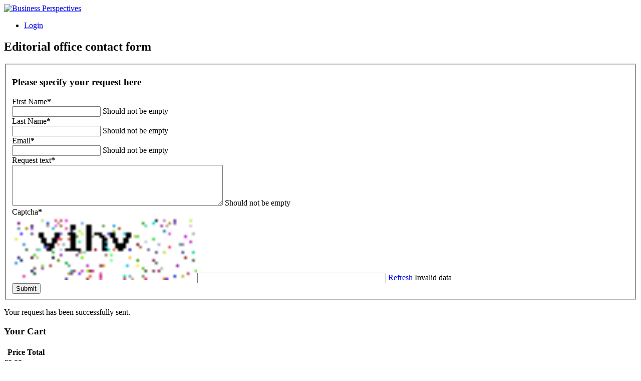

--- FILE ---
content_type: text/html; charset=utf-8
request_url: https://www.businessperspectives.org/index.php/journals/tag/negative%20online%20word%20of%20mouth
body_size: 11712
content:
<!DOCTYPE html>
<html xmlns="http://www.w3.org/1999/xhtml" xml:lang="en-gb" lang="en-gb" dir="ltr" >
<head>
	<meta name="viewport" content="width=device-width, initial-scale=1.0, maximum-scale = 1.0">
	<meta name="HandheldFriendly" content="true">
	<meta name="apple-mobile-web-app-capable" content="YES">
	<meta name="format-detection" content="address=no">
	<meta name="robots" content="index, follow">
	<meta name="revisit-after" content="7 days">
	<base href="https://www.businessperspectives.org/index.php/journals/tag/negative%20online%20word%20of%20mouth" />
	<meta http-equiv="content-type" content="text/html; charset=utf-8" />
	<meta name="keywords" content="assessment, evaluation, scientific journal, Index, metrics, JIC index, publish, publisher, article, оцінка, рейтинг, наукові журнали, наукометричні бази, видавництво, скопус, публікація, індекс, фахові видання, стаття, захист дисертації, защита диссертации, academic journal, refereed journals, open access journals, scholarly, scholarly research, editorial, review, Peers, submit manuscript, scientific publication, draft paper, journal's quality standards, peer review, accepted article, subscription, scientific and scholarly journal publishing, journal articles, monographs, subscription article" />
	<meta name="description" content="LLC “CPC “Business Perspectives” - publishing platform for academic journals" />
	<title>Business Perspectives - negative online word of mouth</title>
	<link href="/templates/kozmenko/favicon.ico" rel="shortcut icon" type="image/vnd.microsoft.icon" />
	<link href="https://www.businessperspectives.org/index.php/component/search/?Itemid=101&amp;task=tag&amp;app_id=12&amp;tag=negative%20online%20word%20of%20mouth&amp;format=opensearch" rel="search" title="Search Business Perspectives" type="application/opensearchdescription+xml" />
	<link href="/media/zoo/assets/css/reset.css?ver=20240711" rel="stylesheet" type="text/css" />
	<link href="/media/zoo/applications/publishing/templates/article/assets/css/zoo.css?ver=20240711" rel="stylesheet" type="text/css" />
	<link href="/cache/widgetkit/widgetkit-51c4b926.css" rel="stylesheet" type="text/css" />
	<link href="/templates/kozmenko/css/reset.css?v1.8.0" rel="stylesheet" type="text/css" />
	<link href="/media/jui/css/bootstrap.css" rel="stylesheet" type="text/css" />
	<link href="/templates/kozmenko/css/magnific-popup.css" rel="stylesheet" type="text/css" />
	<link href="/templates/kozmenko/css/responsive.css?v1.7.0" rel="stylesheet" type="text/css" />
	<link href="/media/com_acymailing/css/module_default.css?v=1720681734" rel="stylesheet" type="text/css" />
	<link href="/modules/mod_cookiesaccept/screen.css" rel="stylesheet" type="text/css" />
	<link href="/modules/mod_zoofilter/tmpl/default/style.css?ver=20240711" rel="stylesheet" type="text/css" />
	<link href="/media/com_rsform/css/front.css?68b693ed876e4ed9852f77c039edc390" rel="stylesheet" type="text/css" />
	<link href="/media/com_rsform/css/frameworks/uikit/uikit.min.css?68b693ed876e4ed9852f77c039edc390" rel="stylesheet" type="text/css" />
	<link href="/media/com_rsform/css/frameworks/uikit/uikit-grid.css?68b693ed876e4ed9852f77c039edc390" rel="stylesheet" type="text/css" />
	<link href="/media/com_rsform/css/frameworks/uikit/tooltip.min.css?68b693ed876e4ed9852f77c039edc390" rel="stylesheet" type="text/css" />
	<link href="/media/com_rsform/css/frameworks/uikit/form-advanced.min.css?68b693ed876e4ed9852f77c039edc390" rel="stylesheet" type="text/css" />
	<link href="/media/com_rsform/css/frameworks/uikit/progress.min.css?68b693ed876e4ed9852f77c039edc390" rel="stylesheet" type="text/css" />
	<link href="/plugins/system/zlframework/zlframework/vendor/zlux/css/zlux-uikit.min.css?ver=20240711" rel="stylesheet" type="text/css" />
	<link href="/plugins/system/zoocart/zoocart/assets/css/site.css?ver=20240711" rel="stylesheet" type="text/css" />
	<style type="text/css">
.cloaked_email span:before { content: attr(data-ep-aba0b); } .cloaked_email span:after { content: attr(data-ep-b09ba); }
div.mod_search93 input[type="search"]{ width:auto; }
	</style>
	<script src="/media/jui/js/jquery.min.js?68b693ed876e4ed9852f77c039edc390" type="text/javascript"></script>
	<script src="/media/jui/js/jquery-noconflict.js?68b693ed876e4ed9852f77c039edc390" type="text/javascript"></script>
	<script src="/media/jui/js/jquery-migrate.min.js?68b693ed876e4ed9852f77c039edc390" type="text/javascript"></script>
	<script src="/media/zoo/assets/js/responsive.js?ver=20240711" type="text/javascript"></script>
	<script src="/components/com_zoo/assets/js/default.js?ver=20240711" type="text/javascript"></script>
	<script src="/media/zoo/applications/publishing/templates/article/assets/js/teaser.js?ver=20240711" type="text/javascript"></script>
	<script src="/cache/widgetkit/widgetkit-aa19dcd5.js" type="text/javascript"></script>
	<script src="/media/jui/js/bootstrap.min.js?68b693ed876e4ed9852f77c039edc390" type="text/javascript"></script>
	<script src="/templates/kozmenko/js/jssocials.min.js?v1.4.0" type="text/javascript"></script>
	<script src="/templates/kozmenko/js/jquery.sticky.js?v1.4.0" type="text/javascript"></script>
	<script src="/templates/kozmenko/js/jquery.ba-hashchange.min.js?v1.4.0" type="text/javascript"></script>
	<script src="/templates/kozmenko/js/jquery.magnific-popup.min.js" type="text/javascript"></script>
	<script src="/templates/kozmenko/js/tools.js?v3.1.6" type="text/javascript"></script>
	<script src="/templates/kozmenko/js/tree.js?v1.4.0" type="text/javascript"></script>
	<script src="/modules/mod_anchors/js/anchors.js?v1.6.0" type="text/javascript"></script>
	<script src="/media/com_acymailing/js/acymailing_module.js?v=510" type="text/javascript"></script>
	<script src="/modules/mod_zoofilter/assets/js/modernizr.custom.js?ver=20240711" type="text/javascript"></script>
	<script src="/modules/mod_zoofilter/assets/js/jquery.placehold.min.js?ver=20240711" type="text/javascript"></script>
	<script src="/modules/mod_zoofilter/assets/js/check_required.min.js?ver=20240711" type="text/javascript"></script>
	<script src="/modules/mod_zoofilter/tmpl/default/script.min.js?ver=20240711" type="text/javascript"></script>
	<script src="/media/com_rsform/js/script.js?68b693ed876e4ed9852f77c039edc390" type="text/javascript"></script>
	<script src="/media/com_rsform/js/frameworks/uikit/uikit.min.js?68b693ed876e4ed9852f77c039edc390" type="text/javascript"></script>
	<script src="/media/com_rsform/js/frameworks/uikit/tooltip.min.js?68b693ed876e4ed9852f77c039edc390" type="text/javascript"></script>
	<script src="/plugins/system/zlframework/zlframework/vendor/uikit/js/uikit.min.js?ver=20240711" type="text/javascript"></script>
	<script src="/plugins/system/zlframework/zlframework/vendor/zlux/js/zlux.min.js?ver=20240711" type="text/javascript"></script>
	<script src="/plugins/system/zoocart/zoocart/assets/js/zoocart.js?ver=20240711" type="text/javascript"></script>
	<script src="/plugins/system/zlframework/zlframework/assets/js/accounting.min.js?ver=20240711" type="text/javascript"></script>
	<!--[if lt IE 9]><script src="/media/system/js/html5fallback.js?68b693ed876e4ed9852f77c039edc390" type="text/javascript"></script><![endif]-->
	<script type="text/javascript">
var emailProtector=emailProtector||{};emailProtector.addCloakedMailto=function(g,l){var h=document.querySelectorAll("."+g);for(i=0;i<h.length;i++){var b=h[i],k=b.getElementsByTagName("span"),e="",c="";b.className=b.className.replace(" "+g,"");for(var f=0;f<k.length;f++)for(var d=k[f].attributes,a=0;a<d.length;a++)0===d[a].nodeName.toLowerCase().indexOf("data-ep-a")&&(e+=d[a].value),0===d[a].nodeName.toLowerCase().indexOf("data-ep-b")&&(c=d[a].value+c);if(!c)break;b.innerHTML=e+c;if(!l)break;b.parentNode.href="mailto:"+e+c}};
if(typeof acymailing == 'undefined'){
					var acymailing = Array();
				}
				acymailing['NAMECAPTION'] = 'Name';
				acymailing['NAME_MISSING'] = 'Please enter your name';
				acymailing['EMAILCAPTION'] = 'Enter your email address';
				acymailing['VALID_EMAIL'] = 'Please enter a valid e-mail address';
				acymailing['ACCEPT_TERMS'] = 'Please check the Terms and Conditions';
				acymailing['CAPTCHA_MISSING'] = 'Please enter the security code displayed in the image';
				acymailing['NO_LIST_SELECTED'] = 'Please select the lists you want to subscribe to';
		jQuery(function($){ initTooltips(); $("body").on("subform-row-add", initTooltips); function initTooltips (event, container) { container = container || document;$(container).find(".hasTooltip").tooltip({"html": true,"container": "body"});} });RSFormPro.scrollToError = true;RSFormProUtils.addEvent(window, 'load', function(){
    RSFormPro.Ajax.overrideSubmit(6, {"parent":"","field":"uk-form-danger"});
});zlux.url.push({"zlfw":"plugins\/system\/zlframework\/zlframework\/","zlux":"plugins\/system\/zlframework\/zlframework\/vendor\/zlux\/","ajax":"https:\/\/www.businessperspectives.org\/index.php?option=com_zoolanders&format=raw&e50b1b23ff56d95f66ecd4303b8c90b3=1","root":"https:\/\/www.businessperspectives.org\/","root_path":""});zlux.lang.push({"APPLY_FILTERS":"View and apply the available filters","REFRESH":"Refresh","DELETE":"Delete","RENAME":"Rename","NAME":"Name","TYPE":"Type","SIZE":"Size","CONFIRM":"Confirm","AUTHOR":"Author","CREATED":"Created","ACCESS":"Access","ROUTE":"Route","ROOT":"Root","SOMETHING_WENT_WRONG":"Something went wrong, the task was not performed.","STORAGE_PARAM_MISSING":"'Storage' param missing, set by default to 'local'","INPUT_THE_NEW_NAME":"Input the new name","DELETE_THIS_FILE":"You are about to delete this file","DELETE_THIS_FOLDER":"You are about to delete this folder","FOLDER_NAME":"Folder name","EMPTY_FOLDER":"The folder is empty","ADD_NEW_FILES":"Add new files to upload","START_UPLOADING":"Start uploading","CANCEL_CURRENT_UPLOAD":"Cancel current upload","NEW_FOLDER":"Create a new folder","UPLOAD_FILES":"Upload files to current folder","DROP_FILES":"Drop files here<br \/>or <a class=\"%s\" href=\"#\">browse & choose<\/a> them","FILE_EXT_ERROR":"File: %s","FILE_SIZE_ERROR":"File size error.<br \/>The file exceeds the maximum allowed size of %s","RUNTIME_MEMORY_ERROR":"Runtime ran out of available memory.","S3_BUCKET_PERIOD_ERROR":"The bucket name can't contain periods (.).","S3_BUCKET_MISSCONFIG_ERROR":"There is some missconfiguration with the Bucket. Checkout the CORS permissions. If the bucket is recently created 24h must pass because of Amazon redirections.","UPLOAD_URL_ERROR":"Upload URL might be wrong or doesn't exist.","File extension error.":"PLG_ZLFRAMEWORK_FLP_FILE_EXTENSION_ERROR","File size error.":"PLG_ZLFRAMEWORK_FLP_FILE_SIZE_ERROR","File count error.":"PLG_ZLFRAMEWORK_FLP_FILE_COUNT_ERROR","IM_NO_ITEMS_FOUND":"No items found","IM_PAGINATION_INFO":"Showing _START_ to _END_ of _TOTAL_ items","IM_FILTER_BY_APP":"Filter by App","IM_FILTER_BY_TYPE":"Filter by Type","IM_FILTER_BY_CATEGORY":"Filter by Category","IM_FILTER_BY_TAG":"Filter by Tag"});
	</script>
	<script>
jQuery( document ).ready(function($) {

 //form spam protect
 var form = jQuery( "#editorial-board-contact-form" );
 var data_action = jQuery("#editorial-board-contact-form").data('action');
 var method = jQuery("#editorial-board-contact-form").attr("method");
 var form_class = jQuery("#editorial-board-contact-form").attr("class");

 jQuery('#editorial-board-contact-form').replaceWith('<form id="editorial-board-contact-form" enctype="multipart/form-data" class=" ' + form_class + ' " action='+data_action+' method='+method+'>' + jQuery( '#editorial-board-contact-form' ).html() + '</form>' );


  jQuery( "#editorial-board-contact-form .rsform-submit-button" ).on('click', function() {
      jQuery('#JournalTitle').val(jQuery.trim(jQuery('.journal .content h1.title-h1').text()));
      jQuery('#Redirect').val(window.location.href);
  });

});
</script>
	<style>
.rsform-block-mapsitna img {
    width: 30%;
}
.rsform-block-mapsitna .rsform-captcha-box {
    width: 30% !important;
}
</style>

	<link rel="stylesheet" type="text/css" href="/templates/kozmenko/css/styles.css?v3.1.57" />
	<link rel="stylesheet" type="text/css" href="/templates/kozmenko/css/print.css" />
	<link href='https://fonts.googleapis.com/css?family=Open+Sans:400,700,300,600' rel='stylesheet' type='text/css'>

	<!-- Google analytics on live server -->
    		<script>
			(function(i,s,o,g,r,a,m){i['GoogleAnalyticsObject']=r;i[r]=i[r]||function(){
					(i[r].q=i[r].q||[]).push(arguments)},i[r].l=1*new Date();a=s.createElement(o),
				m=s.getElementsByTagName(o)[0];a.async=1;a.src=g;m.parentNode.insertBefore(a,m)
			})(window,document,'script','https://www.google-analytics.com/analytics.js','ga');

			ga('create', 'UA-99069729-1', 'auto');
			ga('send', 'pageview');
		</script>
	
</head>
<body class=" desktop ">
	<div class="page-block">
		<div id="wrapper">
			<div class="frame-block ">
				<header id="header" role="banner">
										<div class="container">
												<div class="logo">
															<div><a href="https://www.businessperspectives.org/"><img alt="Business Perspectives" src="/images/site/header/logo.png"></a></div>
													</div>
												<div class="frame">
															
<ul class="nav menu login-nav">
	<li><a href="/index.php/login">Login</a></li>
</ul>



<div class="custom editorial-form-wrapper"  >
	<div id="editorialFormWrapper" class="popup-block"><div id="wrap-form"><div method="post"  id="editorial-board-contact-form" class="tm-form-rsforms" data-action="https://www.businessperspectives.org/index.php/journals/tag/negative%20online%20word%20of%20mouth"><h2>Editorial office contact form</h2>
<div id="rsform_error_6" style="display: none;"><p class="formRed">Please complete all required fields!</p></div>
<!-- Do not remove this ID, it is used to identify the page so that the pagination script can work correctly -->
<fieldset class="formContainer uk-form uk-form-stacked" id="rsform_6_page_0">
	<div class="uk-grid">
		<div class="uk-width-12-12">
			<div class="uk-form-row rsform-block rsform-block-subject">
					<h3>Please specify your request here</h3>
			</div>
			<div class="uk-form-row rsform-block rsform-block-firstname">
				<label class="uk-form-label formControlLabel" data-uk-tooltip="{pos:'top-left'}" title="" for="FirstName">First Name<strong class="formRequired">*</strong></label>
				<div class="uk-form-controls formControls">
					<input type="text" value="" size="20" name="form[FirstName]" id="FirstName" class="rsform-input-box" />
					<span class="formValidation"><span id="component44" class="formNoError">Should not be empty</span></span>
				</div>
			</div>
			<div class="uk-form-row rsform-block rsform-block-lastname">
				<label class="uk-form-label formControlLabel" data-uk-tooltip="{pos:'top-left'}" title="" for="LastName">Last Name<strong class="formRequired">*</strong></label>
				<div class="uk-form-controls formControls">
					<input type="text" value="" size="20" name="form[LastName]" id="LastName" class="rsform-input-box" />
					<span class="formValidation"><span id="component45" class="formNoError">Should not be empty</span></span>
				</div>
			</div>
			<div class="uk-form-row rsform-block rsform-block-email">
				<label class="uk-form-label formControlLabel" data-uk-tooltip="{pos:'top-left'}" title="" for="Email">Email<strong class="formRequired">*</strong></label>
				<div class="uk-form-controls formControls">
					<input type="text" value="" size="20" name="form[Email]" id="Email" class="rsform-input-box" />
					<span class="formValidation"><span id="component46" class="formNoError">Should not be empty</span></span>
				</div>
			</div>
			<div class="uk-form-row rsform-block rsform-block-requesttext">
				<label class="uk-form-label formControlLabel" data-uk-tooltip="{pos:'top-left'}" title="" for="RequestText">Request text<strong class="formRequired">*</strong></label>
				<div class="uk-form-controls formControls">
					<textarea cols="50" rows="5" name="form[RequestText]" id="RequestText" class="rsform-text-box"></textarea>
					<span class="formValidation"><span id="component35" class="formNoError">Should not be empty</span></span>
				</div>
			</div>
			<div class="uk-form-row rsform-block rsform-block-mapsitna">
				<label class="uk-form-label formControlLabel" data-uk-tooltip="{pos:'top-left'}" title="Letters only" for="mapsitna">Captcha<strong class="formRequired">*</strong></label>
				<div class="uk-form-controls formControls">
					<img src="/index.php/component/rsform/?task=captcha&amp;componentId=57&amp;format=image&amp;sid=440487557" id="captcha57" alt="Captcha" /><input type="text" value="" name="form[mapsitna]" id="captchaTxt57" class="rsform-captcha-box" /> <a href="javascript:void(0)" class="rsform-captcha-refresh-button uk-button uk-button-default" onclick="RSFormPro.refreshCaptcha('57', '/index.php/component/rsform/?task=captcha&amp;componentId=57&amp;format=image'); return false;">Refresh</a>
					<span class="formValidation"><span id="component57" class="formNoError">Invalid data</span></span>
				</div>
			</div>
			<div class="uk-form-row rsform-block rsform-block-submit">
				<label class="uk-form-label formControlLabel" data-uk-tooltip="{pos:'top-left'}" title="" for="Submit"></label>
				<div class="uk-form-controls formControls">
					<button type="submit" name="form[Submit]" id="Submit" class="rsform-submit-button  uk-button uk-button-primary" >Submit</button>
					<span class="formValidation"></span>
				</div>
			</div>
		</div>
	</div>
</fieldset>
					<input type="hidden" name="form[EditorContactName]" id="EditorContactName" value="" />
					<input type="hidden" name="form[JournalTitle]" id="JournalTitle" value="" />
					<input type="hidden" name="form[Redirect]" id="Redirect" value="" /><input type="hidden" name="form[formId]" value="6"/></div><script type="text/javascript">RSFormPro.Ajax.URL = "\/index.php\/component\/rsform\/?task=ajaxValidate";</script>
<script type="text/javascript">
ajaxExtraValidationScript[6] = function(task, formId, data){ 
var formComponents = {};
formComponents[44]='FirstName';formComponents[45]='LastName';formComponents[46]='Email';formComponents[35]='RequestText';formComponents[57]='mapsitna';
RSFormPro.Ajax.displayValidationErrors(formComponents, task, formId, data);
};
</script></div></div>
<div class="editorial-form-wrapper">
    <div id="formThankYou" class="popup-block">
        <p class="alert alert-success tm-rsform-manuscript-success">Your request has been successfully sent.</p>
    </div>
</div></div>
	<div class="mod-wrapper btn-cart btn-green">
		
<div class="zx-zoocart-minicart zx zx-zoocart-minicart-state-empty">

	<!-- cart modal -->
	<div id="zx-zoocart-minicart-modal" class="uk-modal">
		<div class="uk-modal-dialog uk-text-center">
			<a class="uk-modal-close uk-close"></a>

			<div class="zx-zoocart-minicart-cart">

				<!-- title -->
				<h3 class="uk-text-center">Your Cart</h3>

				<!-- table -->
				<table class="uk-table uk-table-condensed uk-table-hover">
					<thead>
						<tr>
							<th></th>
							<th>Price</th>
							<th>Total</th>
						</tr>
					</thead>

					<!-- items -->
					<tbody>
										</tbody>
				</table>

				<!-- total -->
				<div class="zx-zoocart-minicart-items-totalprice uk-text-large uk-text-bold uk-margin-top">
					€0.00					<p class="price-hryvnias">(₴0)</p>				</div>

				<!-- proceed to checkout -->
								<a class="uk-button uk-button-primary uk-margin-top" href="/index.php/component/zoolanders/cart">
					Proceed to Checkout				</a>
							</div>

			<!-- if cart empty -->
			<div class="zx-zoocart-minicart-msg-empty">
				Your cart is empty			</div>
		</div>
	</div>

	<!-- cart resume -->
	<div id="zx-zoocart-minicart-resume" class="uk-text-center">

		<!-- cart text / modal trigger -->
		<a class="uk-link-muted" href="#zx-zoocart-minicart-modal" data-uk-modal="">
			<b>Cart</b>
			<span class="zx-zoocart-minicart-items-amount">0</span> Items			<!-- <strong class="zx-zoocart-minicart-items-totalprice"></strong> -->
		</a>

		<!-- checkout link -->
				
		<!-- legal notice -->
			</div>

	<!-- init script -->
	<script type="text/javascript">
		jQuery(document).ready(function($){

		// if not in cart view
		
		// set Currency defaults
		var currency = {"id":"1","name":"Euro","code":"EUR","symbol":"\u20ac","format":"%s%v \/ -%s%v","num_decimals":"2","num_decimals_show":"2","decimal_sep":".","thousand_sep":"","conversion_rate":"0.9","published":"1"};

		if(currency) {
			var format = currency.format.split('/');

			// extend accounting defaults
			$.extend(accounting.settings.currency, {
				symbol: currency.symbol,
				format: {
					pos: $.trim(format[0]),
					neg: format[1] ? $.trim(format[1]) : $.trim(format[0]),
					zero: $.trim(format[0])
				},
				rate: 1,
				decimal: currency.decimal_sep,
				thousand: currency.thousand_sep,
				precision: currency.num_decimals_show
			});
		}
		
		// init cart
		$('.zx-zoocart-minicart').zx('zoocartMinicart');
	});
	</script>

</div>	</div>
	

<div class="custom"  >
	<div class="custom manuscript-form"><a href="https://manuscript-adminsystem.com" target="_blank" class="manuscript-button">Submit Manuscript</a></div></div>
<div class="search search-box mod_search93">
	<form action="/index.php/journals" method="post" class="form-inline">
		<label for="mod-search-searchword93" class="element-invisible">Search ...</label> <input name="searchword" id="mod-search-searchword93" maxlength="200"  class="inputbox search-query input-medium" type="search" size="20" placeholder="Search for author, article, journal or book ..." /> <button class="button btn btn-primary" onclick="this.form.searchword.focus();">Search</button>		<input type="hidden" name="task" value="search" />
		<input type="hidden" name="option" value="com_search" />
		<input type="hidden" name="Itemid" value="101" />
	</form>
</div>

													</div>
					</div>
                    <div class="menu-wrapper">
                                                    <nav class="main-nav">
                                <ul class="nav menu mod-list">
<li class="item-108"><a href="/index.php/about-us" >About Us</a></li><li class="item-101 current active"><a href="/index.php/journals" >Journals</a></li><li class="item-355"><a href="/publishing-policies2/ethical-oversight" >Publishing policies</a></li><li class="item-140"><a href="/editorial-policies/editorial-independence" >Editorial Policies</a></li><li class="item-208"><a href="/index.php/books" >Books</a></li></ul>

                            </nav>
                                                                            	<div class="mod-wrapper social-box">
			<div class="mod-title">
			FOLLOW US		</div>
		

<div class="customsocial-box"  >
	<div class=" jssocials">
<div class=" socialbookmarks-footer">
<div class="jssocials-share jssocials-share-linkedin"><a href="https://www.linkedin.com/company/business-perspectives/" target="_blank" class="jssocials-share-link"> <i class="fa fa-linkedin jssocials-share-logo"></i> </a></div>
<div class="jssocials-share jssocials-share-twitter"><a href="https://twitter.com/LLC_BP" target="_blank" class="jssocials-share-link"> <i class="fa fa-twitter jssocials-share-logo"></i> </a></div>
</div>
</div></div>
	</div>
	
                                            </div>
				</header>
				<div id="system-message-container">
	</div>

								<div id="main" role="main">
												<div class="mod-wrapper ">
		
<ul itemscope itemtype="http://schema.org/BreadcrumbList" class="breadcrumb">
			<li class="active">
			<span class="divider icon-location"></span>
		</li>
	
				<li itemprop="itemListElement" itemscope itemtype="http://schema.org/ListItem">
									<a itemprop="item" href="/index.php" class="pathway">
						<span itemprop="name">
							Home						</span>
					</a>
				
									<span class="divider">
						<img src="/media/system/images/arrow.png" alt="" />					</span>
								<meta itemprop="position" content="1">
			</li>
					<li itemprop="itemListElement" itemscope itemtype="http://schema.org/ListItem">
									<a itemprop="item" href="/index.php/journals" class="pathway">
						<span itemprop="name">
							Journals						</span>
					</a>
				
									<span class="divider">
						<img src="/media/system/images/arrow.png" alt="" />					</span>
								<meta itemprop="position" content="2">
			</li>
					<li itemprop="itemListElement" itemscope itemtype="http://schema.org/ListItem" class="active">
				<span itemprop="name">
					Tags: negative online word of mouth				</span>
				<meta itemprop="position" content="3">
			</li>
		</ul>
	</div>
	
										
												        <div class="title-line category">
        <div class="title-h2 yellow">
            Journals        </div>
    </div>
    
					
					<div class="container tbl">
												<div class="aside-left">
							<div class="col-frame">
								
																		<div class="mod-wrapper filter-block">
			<div class="mod-title">
			Categories		</div>
		
<div class="zoo-filter form-wrapper" id="mod-zoofilter-102">
	<form class="style" action="/index.php/journals" method="get" id="zoo-filter-form-102" name="zoo-filter-form-102">
		
		<div class="form-inner">

			

<div class="form-elements">
	<div class="form-element-row itemname itemname-0"><input class="text" type="text" name="elements[_itemname]" value="" placeholder="Search for journal ..." /></div><div class="filter-types"><div class="box"><input class="check" type="checkbox" id="type_journals" name="itemtype[]" value="journal"  ><label class="lab" for="type_journals">Journals</label></div><div class="box"><input class="check" type="checkbox" id="type_books" name="itemtype[]" value="books" ><label class="lab" for="type_books">Books</label></div></div>
<div class="form-element-row itemcategory itemcategory-0"><div id="categories-list">

    <ul class="categories" id="categories">
                <li id="category-154">
            <input  type="radio" class="radio" name="elements[_itemcategory-0][]" id="elements[_itemcategory-0][]154" value="154">
            <label class="link-txt " for="elements[_itemcategory-0][]154">
                Business, Management and Accounting            </label>
                    </li>
            <li id="category-157">
            <input  type="radio" class="radio" name="elements[_itemcategory-0][]" id="elements[_itemcategory-0][]157" value="157">
            <label class="link-txt " for="elements[_itemcategory-0][]157">
                Decision Sciences            </label>
                    </li>
            <li id="category-155">
            <input  type="radio" class="radio" name="elements[_itemcategory-0][]" id="elements[_itemcategory-0][]155" value="155">
            <label class="link-txt " for="elements[_itemcategory-0][]155">
                Economics, Econometrics and Finance            </label>
                    </li>
            <li id="category-158">
            <input  type="radio" class="radio" name="elements[_itemcategory-0][]" id="elements[_itemcategory-0][]158" value="158">
            <label class="link-txt " for="elements[_itemcategory-0][]158">
                Environmental Science            </label>
                    </li>
            <li id="category-159">
            <input  type="radio" class="radio" name="elements[_itemcategory-0][]" id="elements[_itemcategory-0][]159" value="159">
            <label class="link-txt " for="elements[_itemcategory-0][]159">
                Multidisciplinary            </label>
                    </li>
            <li id="category-156">
            <input  type="radio" class="radio" name="elements[_itemcategory-0][]" id="elements[_itemcategory-0][]156" value="156">
            <label class="link-txt " for="elements[_itemcategory-0][]156">
                Social Sciences            </label>
                    </li>
        </ul>

</div>


</div>
<div class="form-element-row textpro textpro-0"><input class="text" type="text" name="elements[a4ddb762-dbc1-415c-b520-239b2541de89]" value=""  /></div>
<div class="form-element-row textarea textarea-0"><input class="text" type="text" name="elements[f2be1689-81d0-4aa5-a466-f14ac90e8523]" value=""  /></div></div>

			<input type="hidden" name="option" value="com_zoo" />
			<input type="hidden" name="task" value="search" />
			<input type="hidden" name="controller" value="zoofilter" />
			<input type="hidden" name="type" value="journal" />
			<input type="hidden" name="app_id" value="12" />
			<input type="hidden" name="show_title" value="0" />
			<input type="hidden" name="show_ordering" value="0" />
			<input type="hidden" name="show_permalink" value="0" />
			<input type="hidden" name="redirect_if_one" value="0" />
			<input type="hidden" name="columns" value="1" />
			<input type="hidden" name="page_title" value="Search Results:" />
			<!-- Item Layout -->
			<!-- the layout value is overiden by ZOO when displaying category view.
				 As a workaround and future prevention the value it's wrapped but both will be checked. -->
			<input type="hidden" name="layout" value="journals" />
			<input type="hidden" name="zoofilter[item_layout]" value="journals" />
			<!-- Item Layout END -->
			<input type="hidden" name="page_layout" value="search" />
			<input type="hidden" name="elayout" value="default" />
			<input type="hidden" name="ordering_layout" value="default" />
			<input type="hidden" name="type" value="journal" />
			<input type="hidden" name="module_id" value="102" />
			
			<input type="hidden" name="Itemid" value="101" />	
			<input type="hidden" name="items_per_page" value="15" />
			<input type="hidden" name="search_limit" value="1000" />
			<div class="row-box">
								<button id="btn-zoofilter" type="submit" class="btn search">Search</button>
												<button type="button" class="btn clear zfac-clear">Clear</button>
							</div>
			<div class="clearfix"></div>

		</div>

	</form>
	
	<script type="text/javascript">
        // copy values from name input to the all others
        jQuery('#btn-zoofilter').on('click', function () {
            var search_words, inputs;

            search_words = jQuery('.zoo-filter').find('input[name="elements[_itemname]"]')[0].value;
            inputs = jQuery('.zoo-filter').find('input[type="text"]');

            for (var i = 0; i < inputs.length; i++) {
                //console.log(i);
                inputs[i].value = search_words;
            }
        });

		jQuery(document).ready(function(){
			Modernizr.load({
				test: Modernizr.input.required,
				complete: function() {
					init("Required fields should not be empty.");
				}
			});
			jQuery('#mod-zoofilter-102').ZOOfilterSearchDefault({button: '.zfac-clear', ajax: 0, submit: 1})
		});
	</script>
</div>
	</div>
	
															</div>
						</div>
												<div id="content">
							
<div id="yoo-zoo" class="yoo-zoo publishing-article publishing-article-tag">

		<h2 class="title-h1">Articles tagged with: negative online word of mouth</h2>
	
	<div class="items items-col-1"><div class="width100 first last">
<div class="teaser-item">
	<div class="teaser-item-bg">
			
		



<h3 class="pos-subtitle">
	 <a title="Sense of online betrayal, brand hate, and outrage customers’ anti-brand activism" href="/index.php/journals/innovative-marketing/issue-394/sense-of-online-betrayal-brand-hate-and-outrage-customers-anti-brand-activism">Sense of online betrayal, brand hate, and outrage customers’ anti-brand activism</a> </h3>

<!-- Show authors -->
<div class="authors-box">
	<span>Hai Ninh Nguyen, Thanh Binh Nguyen</span>
</div>

<div class="list-box">
	<span class="txt">Innovative Marketing </span>
	<span class="txt">
		Volume 17 2021,
		Issue #4	</span>
		</div>


<div class="floatbox">

	
	
</div>



		</div>
</div></div></div>

</div>
						</div>
											</div>
				</div>
										<div class="mod-wrapper ">
		<!--googleoff: all-->
<div id="ca_banner" 
    style="bottom:0px;
            ">
    <h2 style="
		">COOKIES<br /> The cookie settings on this website are set to 'allow all cookies' to give you the best experience.<br /></h2>
    <p style="
				">If you continue without changing these settings, you consent to this        							<a href="/index.php/cookie-policy" target="_blank">
                    <span class="infoplus info_modal" style="">Read more</span>
                </a>
					        </p>
    <div class="accept" style="">Accept</div>
</div>
<div id="ca_info" style="">
    <div class="ca_info_close" style=""></div>
        <div id="ca_info_plus" style="">
                    </div>
</div>


<script type="text/javascript">
    jQuery(document).ready(function () { 
	
	function setCookie(c_name,value,exdays)
	{
		var exdate=new Date();
		exdate.setDate(exdate.getDate() + exdays);
		var c_value=escape(value) + ((exdays==null) ? "" : "; expires="+exdate.toUTCString()) + "; path=/";
		document.cookie=c_name + "=" + c_value;
	}
	
	function readCookie(name) {
		var nameEQ = name + "=";
		var ca = document.cookie.split(';');
		for(var i=0;i < ca.length;i++) {
			var c = ca[i];
			while (c.charAt(0)==' ') c = c.substring(1,c.length);
			if (c.indexOf(nameEQ) == 0) return c.substring(nameEQ.length,c.length);
			}
		return null;
	}
    
	var $ca_banner = jQuery('#ca_banner');
    var $ca_infoplus = jQuery('.infoplus.info_modal');
    var $ca_info = jQuery('#ca_info');
    var $ca_info_close = jQuery('.ca_info_close');
    var $ca_infoaccept = jQuery('.accept');
    
	var cookieaccept = readCookie('cookieaccept');
	if(!(cookieaccept == "yes")){
	
		$ca_banner.delay(1000).slideDown('fast'); 
//        $ca_infoplus.click(function(){
//            $ca_info.fadeIn("fast");
//        });
//        $ca_info_close.click(function(){
//            $ca_info.fadeOut("slow");
//        });
        $ca_infoaccept.click(function(){
			setCookie("cookieaccept","yes",365);
            jQuery.post('https://www.businessperspectives.org/index.php/journals/tag/negative%20online%20word%20of%20mouth', 'set_cookie=1', function(){});
            $ca_banner.slideUp('slow');
            $ca_info.fadeOut("slow");
        });
       } 
    });
</script>
<!--googleon: all-->
	</div>
	
											</div>
		</div>

							<footer id="footer" role="contentinfo">
			<div class="container">
				<div class="holder">
					<div class="row-fluid">
						<div class="span6">
																<div class="mod-wrapper subs-box">
		<div class="acymailing_modulesubs-box" id="acymailing_module_formAcymailing81851">
	<div class="acymailing_fulldiv" id="acymailing_fulldiv_formAcymailing81851" style="text-align:left" >
		<form id="formAcymailing81851" action="/index.php/journals" onsubmit="return submitacymailingform('optin','formAcymailing81851')" method="post" name="formAcymailing81851"  >
		<div class="acymailing_module_form" >
			<div class="acymailing_introtext">newsletter</div>			<table class="acymailing_form">
				<tr>
												<td class="acyfield_email acy_requiredField">
								<input id="user_email_formAcymailing81851"  onfocus="if(this.value == 'Enter your email address') this.value = '';" onblur="if(this.value=='') this.value='Enter your email address';" class="inputbox" type="text" name="user[email]" style="width:100%" value="Enter your email address" title="Enter your email address"/>
							</td> 
					
					<td  class="acysubbuttons">
												<input class="button subbutton btn btn-primary" type="submit" value="Subscribe" name="Submit" onclick="try{ return submitacymailingform('optin','formAcymailing81851'); }catch(err){alert('The form could not be submitted '+err);return false;}"/>
											</td>
				</tr>
			</table>
						<input type="hidden" name="ajax" value="0" />
			<input type="hidden" name="acy_source" value="module_94" />
			<input type="hidden" name="ctrl" value="sub"/>
			<input type="hidden" name="task" value="notask"/>
			<input type="hidden" name="redirect" value="http%3A%2F%2Fwww.businessperspectives.org%2Findex.php%2Fjournals%2Ftag%2Fnegative%2520online%2520word%2520of%2520mouth"/>
			<input type="hidden" name="redirectunsub" value="http%3A%2F%2Fwww.businessperspectives.org%2Findex.php%2Fjournals%2Ftag%2Fnegative%2520online%2520word%2520of%2520mouth"/>
			<input type="hidden" name="option" value="com_acymailing"/>
						<input type="hidden" name="hiddenlists" value="3,2,1"/>
			<input type="hidden" name="acyformname" value="formAcymailing81851" />
									</div>
		</form>
	</div>
	</div>
	</div>
	
													</div>
					</div>
				</div>
				<div class="row-fluid items">
					<div class="span9">
						<div class="row-fluid">
							<div class="span4 footer-bottom-l-wrapper">
																		<div class="mod-wrapper pay-box">
			<div class="mod-title">
			We accept payment with:		</div>
		

<div class="custompay-box"  >
	<ul>
<li><a href="http://www.visa.com" target="_blank"><img src="/images/site/payment/icon-visa.svg" alt="visa" /></a></li>
<li><a href="http://www.mastercard.com" target="_blank"><img src="/images/site/payment/icon-master.svg" alt="mastercard" /></a></li>
</ul></div>
	</div>
		<div class="mod-wrapper  copyright-txt">
		

<div class="custom copyright-txt"  >
	<ul>
<li class="copyright-txt-code">ISNI: 0000 0004 6439 8257</li>
<li>Copyright © 2026 LLC “CPC “Business Perspectives”,<br />except Open Access articles</li>
</ul></div>
	</div>
		<div class="mod-wrapper designed-by">
		

<div class="customdesigned-by"  >
	<p>Developed by <a href="https://www.mindk.com/" target="_blank">MindK</a>. Designed by <a href="https://www.crisp-studio.com/" target="_blank">Crisp</a>.</p></div>
	</div>
	
															</div>
							<div class="span8 footer-bottom-c-wrapper">
																		<div class="mod-wrapper ">
		<ul class="nav menu journals bottom-nav mod-list">
<li class="item-196 divider deeper parent"><span class="separator ">About Us</span>
<ul class="nav-child unstyled small"><li class="item-197"><a href="/index.php/about-us/company" >Company</a></li><li class="item-198"><a href="/index.php/about-us/news" >News</a></li><li class="item-200"><a href="/index.php/cooperation-and-partnership" >Cooperation and partners</a></li><li class="item-203"><a href="/index.php/about-us/advertising" >Advertising</a></li><li class="item-371"><a href="/index.php/about-us/manuscript-administration-system" >Manuscript Administration System</a></li></ul></li><li class="item-324 divider deeper parent"><span class="separator ">Users support</span>
<ul class="nav-child unstyled small"><li class="item-335"><a href="/your-profile" >Your profile</a></li><li class="item-336"><a href="/external-services-instructions" >External services instructions</a></li><li class="item-337"><a href="/site-navigation" >Site navigation</a></li></ul></li></ul>
	</div>
		<div class="mod-wrapper  adds-box">
			<div class="mod-title">
			Contact us		</div>
		

<ul>
	<li class="info"><div class="icon"></div><span class="txt">Hryhorii Skovoroda lane, 10 Sumy, 40022 , Ukraine</span></li>
	<li class="phone"><div class="icon"></div><span class="txt"><a href="tel:+380-542-221707">+380-542-221707</a></span></li>
	<li class="phone"><div class="icon"></div><span class="txt"><a href="tel:+38-063-2891070">+38-063-2891070</a></span></li>
	<li class="mail"><div class="icon"></div><span class="txt"><a href="javascript:/* This email address is being protected from spambots.*/"><span class="cloaked_email ep_97832ab7"><span data-ep-aba0b="&#104;&#101;&#97;&#100;&#64;" data-ep-b09ba="&#46;&#111;&#114;&#103;"><span data-ep-aba0b="b&#117;si&#110;" data-ep-b09ba="&#116;&#105;&#118;&#101;&#115;"><span data-ep-b09ba="&#114;sp&#101;&#99;" data-ep-aba0b="&#101;&#115;&#115;p&#101;"></span></span></span></span></a><script type="text/javascript">emailProtector.addCloakedMailto("ep_97832ab7", 1);</script></span></li>
</ul>	</div>
	
															</div>
							<div class="span12 footer-bottom-wrapper">
																		<div class="mod-wrapper footer-bottom-menu-wrapper">
		<ul class="nav menu footer-bottom-menu mod-list">
<li class="item-331"><a href="/index.php/privacy-policy" >Privacy Policy</a></li><li class="item-332"><a href="/index.php/cookie-policy" >Cookie Policy</a></li><li class="item-333"><a href="/index.php/terms-and-conditions" >Terms and Conditions</a></li></ul>
	</div>
	
															</div>
						</div>
					</div>
					<div class="span3">
														<div class="mod-wrapper  twitter-timeline-wrapper">
		

<div class="custom twitter-timeline-wrapper"  >
	<a class="twitter-timeline"
  href="https://twitter.com/LLC_BP"
  data-lang="en"
  data-width="250"
  data-height="270"
  data-chrome="nofooter noborders">
  Tweets by LLC “Business Perspectives”
</a>
<script async src="https://platform.twitter.com/widgets.js" charset="utf-8"></script></div>
	</div>
	
											</div>
				</div>
			</div>
		</footer>
				<script>
					</script>
		
	</div>
	<span id="bottom-anchor"></span>
</body>
</html>
